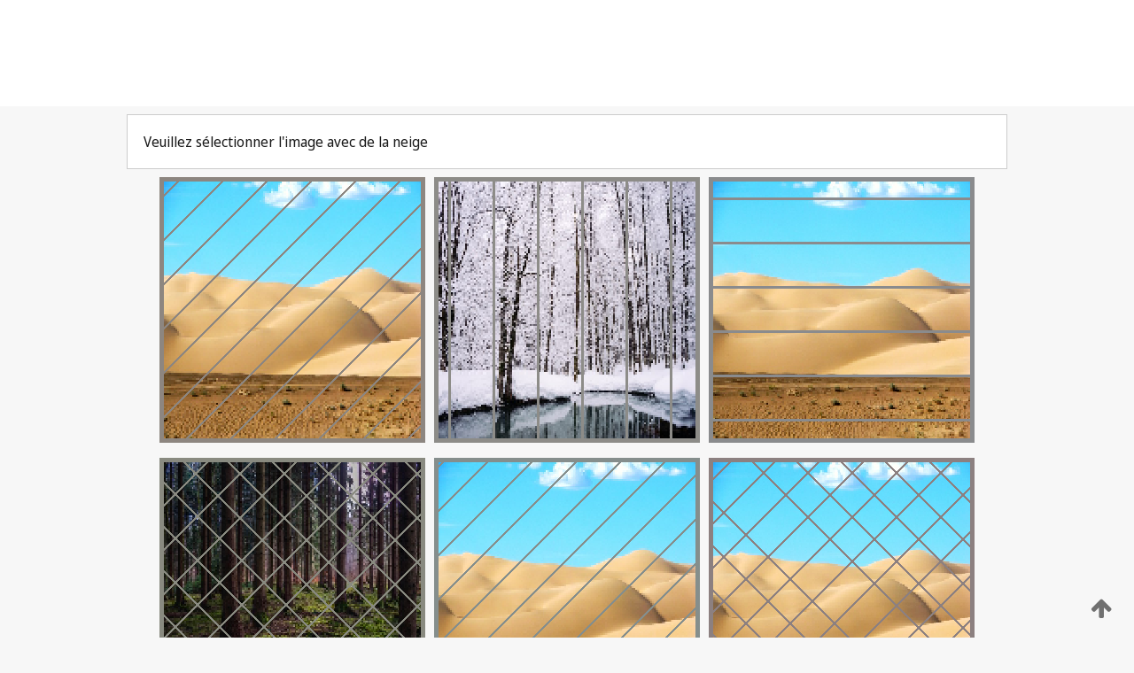

--- FILE ---
content_type: text/html;charset=UTF-8
request_url: https://patentscope.wipo.int/search/fr/WO2020114207
body_size: 439883
content:
<!DOCTYPE html>
<html xmlns="http://www.w3.org/1999/xhtml"><head id="j_idt4582">
	<meta http-equiv="X-UA-Compatible" content="IE=edge" />
	<meta lang="fr" http-equiv="Content-Type" content="text/html;charset=utf-8" charset="utf-8" />

	
	<meta name="viewport" content="width=device-width, initial-scale=1.0, minimum-scale=1.0, maximum-scale=1.0" />
	
	<meta name="apple-mobile-web-app-capable" content="yes" />
	
	<meta name="apple-mobile-web-app-status-bar-style" content="black-translucent" />
		<meta name="Description" content="This patent search tool allows you not only to search the PCT database of about 2 million International Applications but also the worldwide patent collections. This search facility features: flexible search syntax; automatic word stemming and relevance ranking; as well as graphical results." />
		<meta name="Cache-Control" content="no-cache,no-store,must-revalidate" />
		<meta name="Expires" content="0" />
		<meta name="Pragma" content="no-cache" />
	
	<title>OMPI – Recherche dans les collections de brevets nationales et internationales</title><link type="text/css" rel="stylesheet" href="/search/javax.faces.resource/theme.css.jsf?ln=primefaces-wipo" /><link type="text/css" rel="stylesheet" href="/search/javax.faces.resource/primefaces/fa/font-awesome.css.xhtml" /><script type="text/javascript" src="/search/javax.faces.resource/omnifaces.js.jsf;jsessionid=82F843901742A6C5F22362B374FB8EA9.wapp2nA?ln=omnifaces&amp;v=2.6.9"></script><link type="text/css" rel="stylesheet" href="/search/javax.faces.resource/css/components.css.jsf;jsessionid=82F843901742A6C5F22362B374FB8EA9.wapp2nA?ln=w-ps-cc" /><link type="text/css" rel="stylesheet" href="/search/javax.faces.resource/css/components.css.jsf;jsessionid=82F843901742A6C5F22362B374FB8EA9.wapp2nA?ln=ps-cc" /><link type="text/css" rel="stylesheet" href="/search/javax.faces.resource/css/common/common.css.jsf;jsessionid=82F843901742A6C5F22362B374FB8EA9.wapp2nA" /><link type="text/css" rel="stylesheet" href="/search/javax.faces.resource/css/common/primefaces-custom.css.jsf;jsessionid=82F843901742A6C5F22362B374FB8EA9.wapp2nA" /><link type="text/css" rel="stylesheet" href="/search/javax.faces.resource/css/common/wfaces-custom.css.jsf;jsessionid=82F843901742A6C5F22362B374FB8EA9.wapp2nA" /><link type="text/css" rel="stylesheet" href="/search/javax.faces.resource/css/wipo/ps-ulf-compatibility.css.jsf;jsessionid=82F843901742A6C5F22362B374FB8EA9.wapp2nA" /><link type="text/css" rel="stylesheet" href="/search/javax.faces.resource/primefaces/components.css.xhtml;jsessionid=82F843901742A6C5F22362B374FB8EA9.wapp2nA" /><script type="text/javascript" src="/search/javax.faces.resource/primefaces/jquery/jquery.js.xhtml;jsessionid=82F843901742A6C5F22362B374FB8EA9.wapp2nA"></script><script type="text/javascript" src="/search/javax.faces.resource/primefaces/core.js.xhtml;jsessionid=82F843901742A6C5F22362B374FB8EA9.wapp2nA"></script><script type="text/javascript" src="/search/javax.faces.resource/primefaces/components.js.xhtml;jsessionid=82F843901742A6C5F22362B374FB8EA9.wapp2nA"></script><script type="text/javascript" src="/search/javax.faces.resource/primefaces/jquery/jquery-plugins.js.xhtml;jsessionid=82F843901742A6C5F22362B374FB8EA9.wapp2nA"></script><script type="text/javascript" src="/search/javax.faces.resource/jsf.js.jsf;jsessionid=82F843901742A6C5F22362B374FB8EA9.wapp2nA?ln=javax.faces"></script><style type="text/css">
		/*	When the drawerTriggering element has a top/bottom padding/margin (as the mainmenu items), 
			the position of the drawer must be updated correspondignly.*/
		.settings-drawer.b-drawer.wf-drawer-fix-position {
			top: -0.75rem;
		}	
	</style><style type="text/css">
		/*	When the drawerTriggering element has a top/bottom padding/margin (as the mainmenu items), 
			the position of the drawer must be updated correspondignly.*/
		.feedback-drawer.b-drawer.wf-drawer-fix-position {
			top: -0.75rem;
		}
		
		.feedback-message {
			margin-top: 1rem;
		}
	</style><style type="text/css">
		/*	When the drawerTriggering element has a top/bottom padding/margin (as the mainmenu items), 
			the position of the drawer must be updated correspondignly.*/
		.feedback-drawer.b-drawer.wf-drawer-fix-position {
			top: -0.75rem;
		}
	</style><script type="text/javascript">if(window.PrimeFaces){PrimeFaces.settings.locale='fr';}</script>
		<link href="/search/javax.faces.resource/w/css/wfaces.css.xhtml?v=1.0&amp;b=" rel="stylesheet" />




	<script>
		var APP_CTX='/search';
	</script>
		<script src="/search/javax.faces.resource/w/js/wfaces.js.xhtml?v=1.0&amp;b="></script><script type="text/javascript">
		epctmsg.lbl_designations_specific="Spécifiques";
		epctmsg.lbl_designations_none="Aucune";
		epctmsg.lbl_designations_all="Toutes";
		epctmsg.lbl_designations_changeSelec="Modifier la sélection";
		epctmsg.lbl_designations_chooseDesig="Choisir des désignations spécifiques";
		epctmsg.no_results_text="Aucun résultat pour :";
	</script><script type="text/javascript" src="/search/javax.faces.resource/js/psa.js.jsf;jsessionid=82F843901742A6C5F22362B374FB8EA9.wapp2nA"></script>
			<script src="https://webcomponents.wipo.int/polyfills/webcomponents-loader.js"></script>
	  		
	  		<script src="https://webcomponents.wipo.int/wipo-navbar/wipo-navbar.js"></script><script type="text/javascript" src="/search/javax.faces.resource/js/components.js.jsf;jsessionid=82F843901742A6C5F22362B374FB8EA9.wapp2nA?ln=w-ps-cc"></script></head><body dir="ltr">
<div class="wf-overlayPanel"></div><div id="pageBlockUI" class="ui-blockui-content ui-widget ui-widget-content ui-corner-all ui-helper-hidden ui-shadow">
	<div class="b-infobox b-infobox--has-spinner">
	  <h4 class="b-infobox__title">
	    Traitement en cours
	  </h4>
	  <div class="b-infobox__text">
	    <p>
	    	Veuillez attendre...
	    </p>
	  </div>
	</div></div><script id="pageBlockUI_s" type="text/javascript">$(function(){PrimeFaces.cw("BlockUI","widget_pageBlockUI",{id:"pageBlockUI",block:"@(.b-page)"});});</script>
<div class="b-page b-page--application">
	<div class="b-navigation b-navigation--has-close"><wipo-navbar appId='app-0072' applicationName='PATENTSCOPE' applicationLink='/search/fr' applicationCategory='patents' login='/search/wiposso/login' logout='/search/wiposso/logout' sso='unauthenticated' language='fr' languageOptions='[{"code":"en","name":null,"link":"/search/en/detail.jsf?docId=WO2020114207","targetTab":null},{"code":"fr","name":null,"link":null,"targetTab":null},{"code":"de","name":null,"link":"/search/de/detail.jsf?docId=WO2020114207","targetTab":null},{"code":"es","name":null,"link":"/search/es/detail.jsf?docId=WO2020114207","targetTab":null},{"code":"pt","name":null,"link":"/search/pt/detail.jsf?docId=WO2020114207","targetTab":null},{"code":"ru","name":null,"link":"/search/ru/detail.jsf?docId=WO2020114207","targetTab":null},{"code":"ja","name":null,"link":"/search/ja/detail.jsf?docId=WO2020114207","targetTab":null},{"code":"zh","name":null,"link":"/search/zh/detail.jsf?docId=WO2020114207","targetTab":null},{"code":"ko","name":null,"link":"/search/ko/detail.jsf?docId=WO2020114207","targetTab":null},{"code":"ar","name":null,"link":"/search/ar/detail.jsf?docId=WO2020114207","targetTab":null}]' userOptions='[{"code":null,"name":"REQUÊTES DE LA SESSION","link":"/search/fr/reg/user_session_queries.jsf","targetTab":"_self"},{"code":null,"name":"REQUÊTES SAUVEGARDÉES","link":"/search/fr/reg/user_queries.jsf","targetTab":"_self"},{"code":null,"name":"LOTS DE MARKUSH","link":"/search/fr/chemc/batches.jsf","targetTab":"_self"},{"code":null,"name":"DEMANDES SUIVIES","link":"/search/fr/reg/watching.jsf","targetTab":"_self"}]' helpOptions='[{"code":"contact","name":null,"link":"https://www3.wipo.int/contact/fr/area.jsp?area=patentscope-db","targetTab":null},{"code":"faq","name":null,"link":"https://www.wipo.int/patentscope/fr/faqs_patentscope.html","targetTab":null}]' helpMore='[{"code":null,"name":"COMMUNAUTÉ DES UTILISATEURS DE PATENTSCOPE","link":"https://www.linkedin.com/groups/9811620/","targetTab":"_blank"},{"code":null,"name":"AIDE PATENTSCOPE","link":"/search/fr/help/help.jsf","targetTab":"_self"},{"code":null,"name":"CONDITIONS D&#39;UTILISATION","link":"https://www.wipo.int/patentscope/fr/data/terms_patentscope.html","targetTab":"_blank"},{"code":null,"name":"POLITIQUE DE CONFIDENTIALITÉ","link":"https://www.wipo.int/tools/fr/privacy_policy-ipportal.html","targetTab":"_blank"}]' hide-search='true'><div style='background:black; height: 48px; width: 100%'></div></wipo-navbar>
		
		
		<div class="b-navigation-floater-bottom">
			<a class="fa fa-fw fa-arrow-up" style="text-decoration:none; float: right; color: #707070; font-size: 26px; margin: 20px;" onclick="wscrollToTop();"></a>
		</div>
		
	</div>


	
	
	
	<div id="popups">
	</div>
	
	
	
	
	<div class="c-left-watermark">
	</div><div class="ps-no-content">
<form id="psCaptchaForm" name="psCaptchaForm" method="post" action="/search/fr/detail.jsf;jsessionid=82F843901742A6C5F22362B374FB8EA9.wapp2nA?docId=WO2020114207" enctype="application/x-www-form-urlencoded">
<input type="hidden" name="psCaptchaForm" value="psCaptchaForm" />
<span id="psCaptchaPanel">
		
		<div class="b-step b-pointer-scope">
	 
			 <div class="b-step__content">
		    	
		    	<div class="b-step__content-top"><span id="pictures">
						
	<div class="b-view-panel    ">
		<div class="b-view-panel__content ">
			
			<div class="b-view-panel__fold-in">
				<div class="b-view-panel__section ">Veuillez sélectionner l'image avec de la neige
				</div>
			</div>
		</div>
		
		<div class="b-view-panel__actions">
			<div class="b-view-panel__action-secondary">
			</div>
			<div class="b-view-panel__action-primary">
			</div>
		</div>


	</div>
				
				<div style="display: flex; justify-content: center;"><table id="graph">
<tbody>
<tr>
<td><a id="click1" href="#" class="ui-commandlink ui-widget" onclick="PrimeFaces.ab({s:&quot;click1&quot;,u:&quot;psCaptchaPanel&quot;,onst:function(cfg){$('#pictures').hide();}});return false;"><img id="image1" src="[data-uri]" alt="" class="ps-captcha-img" /></a></td>
<td><a id="click2" href="#" class="ui-commandlink ui-widget" onclick="PrimeFaces.ab({s:&quot;click2&quot;,u:&quot;psCaptchaPanel&quot;,onst:function(cfg){$('#pictures').hide();}});return false;"><img id="image2" src="[data-uri]" alt="" class="ps-captcha-img" /></a></td>
<td><a id="click3" href="#" class="ui-commandlink ui-widget" onclick="PrimeFaces.ab({s:&quot;click3&quot;,u:&quot;psCaptchaPanel&quot;,onst:function(cfg){$('#pictures').hide();}});return false;"><img id="image3" src="[data-uri]" alt="" class="ps-captcha-img" /></a></td>
</tr>
<tr>
<td><a id="click4" href="#" class="ui-commandlink ui-widget" onclick="PrimeFaces.ab({s:&quot;click4&quot;,u:&quot;psCaptchaPanel&quot;,onst:function(cfg){$('#pictures').hide();}});return false;"><img id="image4" src="[data-uri]" alt="" class="ps-captcha-img" /></a></td>
<td><a id="click5" href="#" class="ui-commandlink ui-widget" onclick="PrimeFaces.ab({s:&quot;click5&quot;,u:&quot;psCaptchaPanel&quot;,onst:function(cfg){$('#pictures').hide();}});return false;"><img id="image5" src="[data-uri]" alt="" class="ps-captcha-img" /></a></td>
<td><a id="click6" href="#" class="ui-commandlink ui-widget" onclick="PrimeFaces.ab({s:&quot;click6&quot;,u:&quot;psCaptchaPanel&quot;,onst:function(cfg){$('#pictures').hide();}});return false;"><img id="image6" src="[data-uri]" alt="" class="ps-captcha-img" /></a></td>
</tr>
</tbody>
</table>

			 	</div></span>
		    	</div>
		    	
		    	<div class="b-step__content-bottom">
		    	</div>
			 	
			 </div>
</div></span><input type="hidden" name="javax.faces.ViewState" id="j_id1:javax.faces.ViewState:0" value="4516705947795785411:8150772966756846446" autocomplete="off" />
</form></div>
	
	
	
	
	<div class="c-footer"> # - 
	</div>
</div><script type="text/javascript" id="j_idt4606">
		if(typeof(load_w_scripts) != 'undefined') load_w_scripts();
	</script><script type="text/javascript" id="init_w_ps_components">
			load_w_ps_cc_scripts();
		</script><script type="text/javascript">OmniFaces.DeferredScript.add('/search/javax.faces.resource/js/components.js.jsf?ln=ps-cc');</script></body>
</html>

--- FILE ---
content_type: application/javascript
request_url: https://patentscope.wipo.int/search/javax.faces.resource/js/components.js.jsf;jsessionid=82F843901742A6C5F22362B374FB8EA9.wapp2nA?ln=w-ps-cc
body_size: 1675
content:
// TODO JG - encapsulate scripts for each component

function load_w_ps_cc_scripts() {
	loadPlainSelect();	
}

/* 	PLAIN SELECT SCRIPTS */
/* ========================================================================= */
	// Takes each plain-select component and resize its width to the width of its selected option instead of to its largest option (default html behaviour)
	function loadPlainSelect() {
		const $selects = $(".ps-plain-select--input");
	
		$(document).on('change', ".ps-plain-select--input", resizeSelect);
		$selects.each(resizeSelect);
	}
	
	function resizeSelect() {
	    let $select = $(this),
			$selectedOption = $select.find("option:selected"), // Get the selected option on this select
	    	$selectHelper = $select.next('.ps-plain-select--input-helper'), // Get sibling helper select
	    	$optionHelper = $selectHelper.find("option"); // Get unique option defining the select width
	    	
		$optionHelper.text($selectedOption.text()); // Assigns the selected option of the select to the helper select for this to take the desired width
	    $select.width($selectHelper.width()); // Assigns the desired width to the input select
	    $optionHelper.text(''); // reset the helper select
	}

	
/* 	HELPER FUNCTIONS */
/* ========================================================================= */
	function createCustomEvent(eventName) {
		var event;
		if (typeof(Event) === 'function') { // Test if browser supports's Event
			event = new Event(eventName);
		} else {
			// IE 11 support
			event = document.createEvent('Event');
			event.initEvent(eventName, true, true);
		}
		document.dispatchEvent(event);
	}